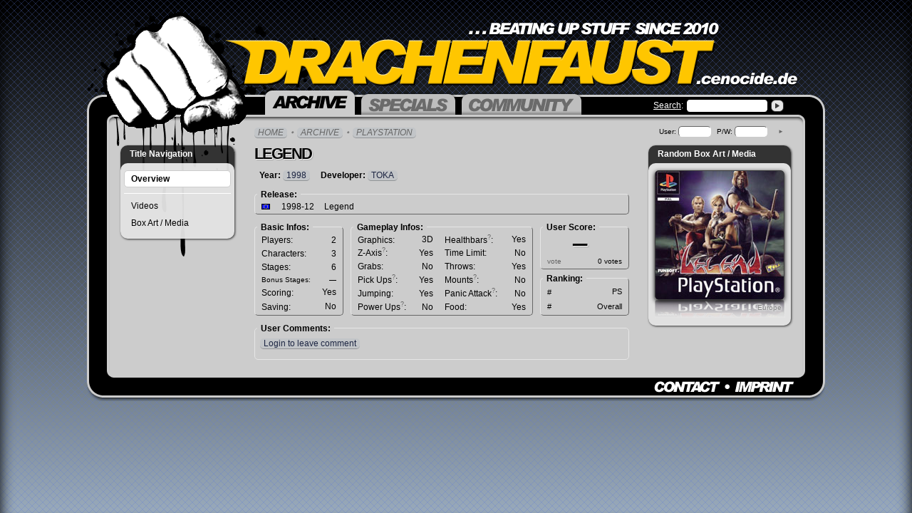

--- FILE ---
content_type: text/html; charset=UTF-8
request_url: http://drachenfaust.cenocide.de/?archive/ps/legend
body_size: 3275
content:
<!DOCTYPE html PUBLIC "-//W3C//DTD XHTML 1.0 Transitional//EN"
"http://www.w3.org/TR/xhtml1/DTD/xhtml1-transitional.dtd">
<html xmlns="http://www.w3.org/1999/xhtml" xml:lang="en" lang="en">
	<head>
		<meta charset="utf-8">
		<title>DRACHENFAUST | Legend (PS) | Overview</title>
		<meta http-equiv="content-language" content="en" />
		<meta name="description" content="" />
		<meta name="keywords" content="Beat 'em Up, Sidescrolling, Videogames, Arcade, Console, CoOp, Multiplayer" />
		<meta name="URL" content="drachenfaust.cenocide.de" />
		<meta name="author" content="ceno // www.cenocide.de" />
		<meta name="copyright" content="ceno // www.cenocide.de" />
		<meta name="publisher" content="ceno // www.cenocide.de" />
		<meta name="robots" content="index, follow" />		
		
		<meta name="og:url" content="http://drachenfaust.cenocide.de/?archive/ps/legend" />
		<meta name="og:image" content="http://drachenfaust.cenocide.de/media/images/design/die-drachenfaust.png" />
		
		<link rel="icon" href="favicon.ico" type="image/x-icon" />
		<link rel="shortcut icon" href="favicon.ico" type="image/x-icon" />
		
		<link rel="stylesheet" type="text/css" href="js/lib/fancybox/jquery.fancybox-1.3.1.css" media="screen" />
		<link rel="stylesheet" href="css/main.css" type="text/css" media="screen" />
		<link rel="stylesheet" href="css/print.css" type="text/css" media="print" />
		<!--[if lte IE 8]>
		<style type="text/css">@import url(css/ie.css);</style>
		<![endif]-->	
		
		<script language="javascript" src="js/lib/jquery-1.4.2.min.js" type="text/javascript"></script>		
		<script src="js/lib/jquery.textinputs.js" type="text/javascript"></script>
		<script language="javascript" src="js/lib/fancybox/jquery.fancybox-1.3.1.js" type="text/javascript"></script>
				<script src="js/main.js" type="text/javascript"></script>
	</head>
	<body>	
		<div id="wrapper">
			
			<div id="header">
				<div class="claim">
					<img src="media/images/design/drachenfaust-logo.png" alt="DRACHENFAUST Logo" />
				</div>
				<form class="search" action="?archive/search" method="post">					
					<label for="title"><a href="?archive/search">Search</a>:</label>
					<span><input type="text" name="title" /></span>
					<input type="hidden" name="quicksearch" value="true" />
					<input type="submit" class="btnsubmit" name="search_submit" value="search" />
				</form>
				<ul id="mainNav">
					<li class="archive active">
						<a href="?archive"><span><b>Archive</b></span></a>						
											</li>
					<li class="specials">
						<a href="?specials"><span><b>Specials</b></span></a>
													<div class="sub">
								<h3>Specials Navigation</h3>

<ul>
	<li><a href="?specials">Overview</a></li>
	<li class="break"><a href="?specials/articles">Articles</a></li>
	<li><a href="?specials/interviews">Interviews</a></li>
</ul>							</div>
											</li>
					<li class="community">
						<a href="?community"><span><b>Community</b></span></a>
													<div class="sub">
								
<h3>Community Navigation</h3>

<ul>
	<li><a href="?community">Overview</a></li>
	<li class="break">
		<a href="?community/forums"><b>Forums</b></a>
	</li>	
			<li class="break"><a href="?community/login">Login</a></li>
		<li><a href="?community/register">Create Account</a></li>
	</ul>							</div>
											</li>
				</ul>
			</div>

			<div id="corpus">
				<div class="holder clearfix">

					<div class="sidebar left">
	<!-- SUBNAVI LEFT -->
	
<h3>Title Navigation</h3>
<ul>
	<li class="active"><a href="?archive/ps/legend">Overview</a></li>
		
		
		
		
		
			
		<li class=" break"><a href="?archive/ps/legend/videos">Videos</a></li>
		
			
		<li class=""><a href="?archive/ps/legend/boxart">Box Art / Media</a></li>
		
		
	</ul>


</div>
<div class="sidebar right">						
	<!-- SIDEBAR RIGHT -->	
	<div class="box boxart">
	<h3>Random Box Art / Media</h3>
	<div class="contentholder">
			<a class="roundedImage" rel="boxartPreview" style="background:url('/media/images/content/covers/small/legend-europe-ps1-front.jpg');" href="/media/images/content/covers/legend-europe-ps1-front.jpg">		
			<img src="/media/images/content/covers/small/legend-europe-ps1-front.jpg" alt="Legend | Box Art / Media (Europe)" />
		</a>
		<span class="mirrorShine">
			<span class="roundedImage" style="background:url('/media/images/content/covers/small/legend-europe-ps1-front.jpg');">&nbsp;</span>
			<span class="fader">&nbsp;</span>
		</span>		
		<small class="area">Europe</small>
		</div>
</div>	
	
		
	<div class="loginInfo">
			<form action="?community/login" method="post">
			<label for="login-name">User:</label>
			<input type="text" name="login-name" class="rounded"/>
			<label for="login-password">P/W:</label>
			<input type="password" name="login-password" class="rounded"/>
			<button type="submit" name="login-submit" value="submit" class="quickLoginSubmit rounded" ><span>Login</span> &#x25BA;</button>
						<input type="hidden" name="login-from-page" value="archive/ps/legend" />
		</form>
	</div>	
	<div class="box achtung">
	<h3>Achtung!</h3>
	<div class="contentholder">
		<p>
			You need to <a href="?community/login">login</a> first!
		</p>
		<span class="close">OK</span>
	</div>
</div>
	<div class="box info pickups">
	<h3>Gameplay Infos: Pick Ups</h3>
	<div class="contentholder">
		<p>
			Can your character pick up and use items like pipes, bats, rocks, etc.?
		</p>
		<span class="close">OK</span>
	</div>
</div>
<div class="box info zAxis">
	<h3>Gameplay Infos: Z-Axis</h3>
	<div class="contentholder">
		<p>
			Can your character move &quot;up and down&quot; into the scenery or just straight from left to right?
		</p>
		<span class="close">OK</span>
	</div>
</div>
<div class="box info mounts">
	<h3>Gameplay Infos: Mounts</h3>
	<div class="contentholder">
		<p>
			Can your character mount horses, robots, dinosaurs, etc. to improve mobility / strength?
		</p>
		<span class="close">OK</span>
	</div>
</div>
<div class="box info panicAttack">
	<h3>Gameplay Infos: Panic Attack</h3>
	<div class="contentholder">
		<p>
			<small><u>Also known as Desperation Move:</u></small><br />
			Can your character perform a special attack that knocks back surrounding enemies (usually in exchange for some health)?
		</p>
		<span class="close">OK</span>
	</div>
</div>
<div class="box info powerups">
	<h3>Gameplay Infos: Power Ups</h3>
	<div class="contentholder">
		<p>
			Can you pick up items that give advantages like invulnerability or super strength for a short period of time?
		</p>
		<span class="close">OK</span>
	</div>
</div>
<div class="box info healthbars">
	<h3>Gameplay Infos: Healthbars</h3>
	<div class="contentholder">
		<p>
			Do regular enemies have their own healthbars (often with their character names next to it)?
		</p>
		<span class="close">OK</span>
	</div>
</div></div>

<div class="content">
		<ul class="breadcrumb">
		<li><a href="/">Home</a></li><li><a href="?archive">Archive</a></li><li class="last"><a href="?archive/ps">PlayStation</a></li>
	</ul>
	
		<h1 class="shadow" title="Legend"><span>Legend</span></h1>
	

	<dl style="margin:0 7px;">
		<dt>Year:</dt>
		<dd><a href="?archive/year/1998">1998</a></dd>
		<dt>Developer:</dt>
		<dd><a title="Show other games made by TOKA" href="?archive/company/toka">TOKA</a></dd>
			
	</dl>

	<table class="release rounded relief" summary="Release Infos about the game">
		<thead>
			<tr>
				<th colspan="3"><span>Release:</span></th>				
			</tr>
		</thead>
		<tbody>
									<tr>
				<td class="flag europe" title="Europe Release">Europe Release:</td>
				<td class="date">1998-12</td>
				<td>Legend</td>
			</tr>
								</tbody>
	</table>
	<table class="basic rounded relief" summary="Basic Infos about the game">
		<thead>
			<tr>
				<th colspan="2"><span>Basic Infos:</span></th>
			</tr>
		</thead>
		<tbody>
			<tr>
				<th>Players:</th>
				<td>2</td>
			</tr>
			<tr>
				<th>Characters:</th>
				<td>3</td>
			</tr>
			<tr>
				<th>Stages:</th>
				<td>6</td>
			</tr>
			<tr>
				<th><small>Bonus Stages:</small></th>
				<td><small>&mdash;</small></td>
			</tr>
			<tr>
				<th>Scoring:</th>
				<td>Yes</td>
			</tr>
			<tr>
				<th>Saving:</th>
				<td>No</td>
			</tr>
			
		</tbody>
	</table>
	
	<table class="gameplay rounded relief" summary="Gameplay Infos about the game">
		<thead>
			<tr>
				<th colspan="2"><span>Gameplay Infos:</span></th>
			</tr>
		</thead>
		<tbody>
			<tr>
				<th>Graphics:</th>
				<td>3D</td>
				<th>Healthbars<sup class="healthbars">?</sup>:</th>
				<td>Yes</td>													
			</tr>
			<tr>
				<th>Z-Axis<sup class="zAxis">?</sup>:</th>
				<td>Yes</td>
				<th>Time Limit:</th>
				<td>No</td>				
			</tr>
			<tr>
				<th>Grabs:</th>
				<td>No</td>
				<th>Throws:</th>
				<td>Yes</td>				
			</tr>
			<tr>
				<th>Pick Ups<sup class="pickups">?</sup>:</th>
				<td>Yes</td>						
				<th>Mounts<sup class="mounts">?</sup>:</th>
				<td>No</td>				
			</tr>
			<tr>
				<th>Jumping:</th>
				<td>Yes</td>
				<th>Panic Attack<sup class="panicAttack">?</sup>:</th>
				<td>No</td>
			</tr>
			<tr>							
				<th>Power Ups<sup class="powerups">?</sup>:</th>
				<td>No</td>
				<th>Food:</th>
				<td>Yes</td>													
			</tr>
		</tbody>
	</table>
													
	<div class="scoreRanking">
		<table class="rating rounded relief" summary="Current user score for the game">
			<thead>
				<tr>
					<th colspan="2"><span>User Score:</span></th>
				</tr>
			</thead>
			<tbody>
				<tr class="score">
					<td colspan="2">
						<strong class="shadow" title="----"><span>----</span></strong>
					</td>
				</tr>
				<tr>
					<th><span class="vote">vote</span></th>
					<td>0 votes</td>
				</tr>								
			</tbody>
		</table>					
	
		<table class="ranking rounded relief" summary="Current ranking of this game" style="margin-top:12px;">
			<thead>
				<tr>
					<th colspan="2"><span>Ranking:</span></th>
				</tr>
			</thead>
			<tbody>								
				<tr>
					<th>#</th><td>PS</td>
				</tr>
				<tr>
					<th>#</th><td>Overall</td>							
				</tr>
			</tbody>
		</table>
	</div>
	
		
		
	
	<div class="comment rounded">
		<h3><span>User Comments:</span></h3>
		<br />		
				
						
		<div id="add-comment" class="clearfix">
			<form action="" method="post">
				<label for="comment">Your Text:</label>
				<textarea name="comment" class="wide rounded"></textarea>
				<br />
				<input type="hidden" value="true" name="add-comment" />
				<button type="submit" class="formButton rounded relief" value="submit" name="comment-submit"><b>submit</b></button>			
				<button type="button" class="formButton rounded relief" value="cancel" id="comment-cancel"><b>cancel</b></button>
			</form>			
		</div>		
		<div id="comment-functions">
					<a href="?community/login" class="login">Login to leave comment</a>
								<br /><br />
		</div>
	</div>
	
		
	<!--[if lte IE 6]><br style="clear:both;" /><![endif]-->
</div>					
				</div>
			</div>
			
			<div id="footer">
				<ul>
					<li><a href="?contact" class="contact">Contact</a></li>
					<li><a href="?imprint" class="imprint">Imprint</a></li>
				</ul>
			</div>
			<a id="homelink" href="/">Home</a>
		</div>
	</body>
</html>

--- FILE ---
content_type: text/css
request_url: http://drachenfaust.cenocide.de/css/main.css
body_size: 58676
content:
@charset "UTF-8";
/* CSS Document */
html {
	height:100%;	
}
body {
	min-height:100%;
	font-family: Arial, Verdana, sans-serif;
	font-size:12px;	color:#000; margin:0; padding:0;
	/*background:#3A3A3A url('../media/images/design/bg-body.png') repeat-x top;*/
	background-image:
		url([data-uri]),
		-webkit-linear-gradient(rgb(0,0,0) 0%, rgb(153,170,187) 100%)
	;
	background-image:
		url([data-uri]),
		-moz-linear-gradient(rgb(0,0,0) 0%, rgb(153,170,187) 100%)
	;
	-ms-filter: "progid:DXImageTransform.Microsoft.gradient(startColorStr='#000000', EndColorStr='#99aabb')"; /* IE8 */
	
	background-repeat:repeat, no-repeat;	
	background-color:rgb(153,170,187);
	/*box-shadow:inset 0 0 20px #000;*/	
	box-shadow:
        inset 20px 0 20px -20px #000,
        inset -20px 0 20px -20px #000;
}

a { outline:0; color:#666; }
a:hover { color:#000; }
a:active { color:#888; }

a.profile-link,
.content a:link,
.content a:visited {
	color:#1c2542;
	padding:0 5px;
	border-radius:5px;
	text-decoration:none;
	border-bottom:1px solid #929497;
	background-color:rgba(153,170,187,.2);
	transition: transform .1s, background-color .1s, color .1s;
}
a.profile-link:hover,
.content a:hover {	
	background-color:rgba(255,198,0,.25);
	color:#000;
}

.content a.external {
	/*background-image:url('../media/images/design/icon-externallink.gif');*/
	background-image:url([data-uri]);
	background-repeat:no-repeat;
	background-position:100% 50%;
	padding-right:15px;
}

.content a:active { border-bottom:0; border-top:1px solid #929497; position:relative; top:1px; }
.content .imagebox a:active { top:0; }
/*
body {
	-moz-transform-style: preserve-3d;
	-moz-perspective:1036px;
}
*/

#wrapper {		
	padding-bottom:25px;
	position:relative;
	width:1036px;
	margin:0 auto;
	/*-moz-transform: rotateY(0deg) rotateX(-5deg) translateZ(0px);*/
}

#header {
	height:177px; 
	background:url('../media/images/design/bg-frame.png') no-repeat 0 133px;
}

#header .claim {
	height:101px;
	padding:32px 0 0 194px;
	background:url('../media/images/design/bg-header-splatter.png') no-repeat bottom left;
}

#header ul {
	list-style:none;
	margin:-9px 0 0 247px;
	padding:0;
	height:37px;
	/*overflow:hidden;*/
	/*float:left;*/
	display:inline-block;
}
#header ul li {
	display:inline-block;
	vertical-align:top;
	/*float:left;*/
	position:relative;
	z-index:1;
}

#header ul li a {
	display:block;	
	height:33px;
	float:left;
	cursor:pointer;
	background:url('../media/images/design/bg-header-tabs.png') no-repeat 0 0;
	padding:0 0 0 13px;
	margin-top:4px;
	transition: margin .1s;
}
#header ul li a span {
	display:block;
	height:23px;
	background:url('../media/images/design/bg-header-tabs.png') no-repeat 100% -33px;	
	padding:10px 13px 0 0;
	float:left;
}
#header ul li.active a, #header #mainNav > li:hover a {	
	height:37px;
	background-position: 0 -66px;
	margin:0;
}
#header ul li.active a span, #header #mainNav > li:hover a span {	
	height:27px;
	background-position: 100% -103px;	
}
#header ul li a span b {
	background:url('../media/images/design/bg-header-tabs.png') no-repeat 0 -140px;
	display:block; height:19px;	text-indent:-666px; overflow:hidden;
}

#header ul li.active a { cursor:default; }

#header ul li.archive { width:132px; }
#header ul li.archive a span b { width:106px; background-position:0 -140px; }
#header ul li.archive.active a span b, #header #mainNav > li.archive:hover a span b { background-position:0 -159px; }

#header ul li.specials { width:138px; }
#header ul li.specials a span b { width:112px; background-position:-116px -140px; }
#header ul li.specials.active a span b, #header #mainNav > li.specials:hover a span b { background-position:-116px -159px; }

#header ul li.community { width:174px; }
#header ul li.community a span b { width:148px; background-position:-238px -140px; }
#header ul li.community.active a span b, #header #mainNav > li.community:hover a span b { background-position:-238px -159px; }

 /* Sub-Menu */
#header ul li div.sub {
	height:0;
	width:0;
	overflow:hidden;
	opacity:0;	
	margin:0;	
	float:none;	
	padding-top:37px;
	transition: opacity .1s;
}
#header #mainNav > li:hover div.sub {
	height:auto;
	width:100%;
	overflow:visible;
	opacity: 1;
}
#header ul li div ul {
	box-shadow:	3px 3px 3px -3px #000;
	border-radius:0 0 10px 10px;
	height:auto;
	display:block;
	background:#ccc;
	background-image: -moz-linear-gradient(#CCC 0%, #e6e6e6 100%);
	background-image: linear-gradient(#CCC 0%, #e6e6e6 100%);
	float:none;
	margin:0 3px;	
	padding:0 5px 7px 5px;
}
#header ul li div.sub h3 { display:none; }
#header ul li div ul li {
	display:block;
	float:none;	
}
#header ul li div ul li a {
	color:#000;
	float:none;
	padding:0;
	background:none;
	text-decoration:none;
	height:auto !important;
	cursor:pointer !important;
	border-radius: 5px;
    margin: 0;
    padding: 5px 10px;
    font-size:12px;
}
#header ul li div ul li a span { padding:0; background:none; height:auto !important; }
#header ul li div ul li a span.noFloat { display:none; }
#header ul li div ul li a:hover { background:#FFF; border:1px solid #aaa; padding: 4px 9px; }
#header ul li div ul li.break { border-top:1px solid #FFF; margin-top:5px; padding-top:5px; }

#header ul li div ul li a span.info { font-size:11px; font-weight:bold; display:block; float:right; }
#header ul li div ul li a span.info.inbox { color:#5ba45d; }

#header .search {	
	color:#FFF;
	float:right;
	height:17px;	
	line-height:17px;
	margin:7px 58px 0 0;
	display:inline;
}
#header .search label { float:left; margin-right:5px; }
#header .search label a { color:#FFF; }
#header .search span {
	width:113px;
	height:17px;	
	display:block;
	float:left;
	margin-right:5px;
	display:inline;
	background:url('../media/images/design/bg-search-input.gif') no-repeat 0 0;
}
#header .search input {
	padding:1px 5px 0 5px;
	border:0;
	margin:0;
	font-size:11px;
	width:103px;
	height:17px;	
	background:none;
}
#header .search input.btnsubmit {
	float:left;
	width:18px; cursor:pointer;
	background:url('../media/images/design/bg-elements.png') no-repeat -18px 0;
	text-indent:-666px; line-height:666px; overflow:hidden;
}
#header .search input.btnsubmit:hover {
	background-position:-18px -17px;
}

#corpus {
	background:#CCC url('../media/images/design/bg-corpus.gif') repeat-y;
	/*
	background:#ccc;
	box-shadow:
		inset   3px 0 0 #CCC,
		inset  -3px 0 0 #CCC,
		inset  28px 0 0 #000,		
		inset -28px 0 0 #000;
	*/	
	padding-bottom:15px;
}
#corpus .holder {
	background:url('../media/images/design/bg-corpus-content.png') no-repeat 41px 0;
	position:relative;
}

/* --------------- SIDEBARS ---------------*/
#corpus .sidebar { position:relative; display:inline; cursor:default; }
#corpus .sidebar.left {	float:left;	width:160px; margin-left:47px; margin-top:27px;}
#corpus .sidebar.right { float:right; width:200px; margin-right:48px; margin-top:0px; }

#corpus .sidebar.left,
#corpus .sidebar.right .box {
	border-radius: 10px;
	box-shadow: 1px 1px 3px rgba(0, 0, 0, .75);
	background: rgba(0, 0, 0, .75);
}

#corpus .sidebar.left h3,
#corpus .sidebar.right .box h3 {
	height:25px; line-height:25px;
	margin:0; padding:0 13px;
	color:#FFF;	font-size:12px;
	text-align: left;
}

#corpus .sidebar .loginInfo { position:absolute; top:0; right:5px;}
#corpus .sidebar .loginInfo a { font-size:11px; margin-left:5px; }
#corpus .sidebar .loginInfo form { font-size:10px; }
#corpus .sidebar .loginInfo form input { width:40px; font-size:10px; border-color: #666666 #FFFFFF #FFFFFF #666666; margin-right:5px;}
#corpus .sidebar .loginInfo form .quickLoginSubmit { position:relative; top:-1px; height:17px; font-size:8px; cursor:pointer; border-color:#CCC; background:none; width:20px; color: #666666; }
#corpus .sidebar .loginInfo form .quickLoginSubmit:hover { color:#000; /*background:#e6e6e6;*/ border-color: #FFFFFF #666666 #666666 #FFFFFF; }
#corpus .sidebar .loginInfo form .quickLoginSubmit span { display:none; }
#corpus .sidebar .loginInfo.highlight { background:#D5CCCC; padding:4px; top:-4px; right:1px; border-radius:5px; box-shadow:0 0 5px #CC0000; }

/* --- sidebar left --- */
#corpus .sidebar.left h3 {
	line-height:25px;
	margin:0; padding:0 13px;
	color:#FFF;	font-size:12px;	
}
#corpus .sidebar.left ul,
#corpus .sidebar.right .box .contentholder {
	position: relative;
	margin: 0;
	padding: 10px 5px;
	background: rgba(255,255,255,.85);
	border-radius: inherit;	
}
#corpus .sidebar.left ul li { margin:0; display:block; }
#corpus .sidebar.left ul li a {	cursor:pointer; color:#000; text-decoration:none; display:block; padding:5px 10px; margin:0; -moz-border-radius: 5px; -webkit-border-radius: 5px; border-radius:5px; }
#corpus .sidebar.left ul li.active a, #corpus .sidebar.left ul li a:hover { background:#FFF; border:1px solid #CCC; padding:4px 9px; }
#corpus .sidebar.left ul li.active a { font-weight:bold; cursor:default; }
#corpus .sidebar.left ul li a span { float:left; }
#corpus .sidebar.left ul li a span.info { font-size:11px; font-weight:bold; display:block;float:right; }
#corpus .sidebar.left ul li a span.info.inbox { color:#5ba45d; }
#corpus .sidebar.left ul li a span.info.outbox { color:#888; }
#corpus .sidebar.left ul li.sub { list-style:none; }
#corpus .sidebar.left ul li.sub a { font-size:11px; margin-left: 10px; width:122px; }
#corpus .sidebar.left ul li.break { margin-top:8px; padding-top:5px; border-top:1px solid #FFF;}

/* --- sidebar right --- */
#corpus .sidebar.right .box { margin:16px 0; }
#corpus .sidebar.right .box:first-child { margin-top:27px; }
#corpus .sidebar.right .box .contentholder { padding: 10px 8px 10px 9px; }
#corpus .sidebar.right .box .contentholder:after { display:table; content:''; clear:both; }
#corpus .sidebar.right .box img { margin:0; border:0; }
#corpus .sidebar.right .box p { margin:0; }

#corpus .sidebar.right .box.boxart strong { margin:4px 0 0 0; float:left; width:140px; height:15px; overflow:hidden; }
#corpus .sidebar.right .box.boxart strong b { display:block; width:800px; }
#corpus .sidebar.right .box.boxart a { text-decoration:none; display:block; cursor:pointer; }

#corpus .sidebar.right .box .roundedImage {
	width: 180px;
	display:block;
	border-radius: 5px;
	position:relative; z-index:100;
	box-shadow: 0 2px 6px #000;
	-moz-border-radius: 5px;
	-moz-box-shadow: 0 2px 6px #000;	
	-webkit-border-radius: 5px;
	-webkit-box-shadow: 0 2px 6px #000;
	border:1px solid #3a3a3a;
	overflow:hidden;
}
#corpus .sidebar.right .box .roundedImage:hover,
#corpus .sidebar.right .box a:hover .roundedImage { box-shadow: 0 0 6px #FFC600; -webkit-box-shadow: 0 0 6px #FFC600; }

#corpus .sidebar.right .box .roundedImage img { display:block; opacity:0; }

#corpus .sidebar.right .box .mirrorShine { display:block; height:25px; overflow:hidden; }
#corpus .sidebar.right .box .mirrorShine .roundedImage { position:static; z-index:0; box-shadow:none; height:100px; /*border-color:transparent;*/ background-position:0 100px !important; -moz-transform: scaleY(-0.5) translate(0,50%); -webkit-transform: scaleY(-0.5) translate(0,50%); }
#corpus .sidebar.right .box .mirrorShine .roundedImage:hover { border-color:#3a3a3a !important;}
#corpus .sidebar.right .box .mirrorShine .fader { display:block; height:25px; position:relative; top:-102px;
background: -moz-linear-gradient(top, rgba(230, 230, 230, .5) 0, rgba(230, 230, 230, 1) 100%);
background: -webkit-gradient(linear, 0% 0%, 0% 100%, from(rgba(230, 230, 230, .5)), to(rgba(230, 230, 230, 1)));
}

#corpus .sidebar.right .box.boxart em { float:right; margin:4px 0 0 0; font-style:normal;}
#corpus .sidebar.right .box.boxart small { display:block; color:#888; clear:both; text-align:right; }
#corpus .sidebar.right .box.boxart small.area { position:relative; top: -20px; margin: 0 5px -10px 0;
	text-shadow: -1px -1px 3px #e6e6e6, 1px -1px 3px #e6e6e6, -1px 1px 3px #e6e6e6, 1px 1px 3px #e6e6e6; }
#corpus .sidebar.right .box.screenshots .roundedImage { box-shadow: none; -moz-box-shadow:none; -webkit-box-shadow:none; }
#corpus .sidebar.right .box.screenshots a.roundedImage:hover { border-color:#FFC600; }

#corpus .sidebar.right .box span.close, #corpus .sidebar.right .box.achtung span.submit { cursor:pointer; padding:0 5px; border:1px solid #fff; font-size:11px; font-weight:bold; display:inline-block; -moz-border-radius: 5px; -webkit-border-radius: 5px; border-radius: 5px; float:right; }
#corpus .sidebar.right .box span.close:hover, #corpus .sidebar.right .box.achtung span.submit:hover { background-color:#ccc; }

#corpus .sidebar.right .box.achtung { display:none; z-index:1; position:absolute; width:195px; top:195px; left:-210px; }
#corpus .sidebar.right .box.achtung p { position:absolute;}
#corpus .sidebar.right .box.achtung.voting span.close { float:left; }
#corpus .sidebar.right .box.achtung.voting input { width:8px; }
#corpus .sidebar.right .box.achtung.voting label { cursor:pointer; font-size:11px; display:block; float:left; text-align:center; width:16px; height:30px; margin-bottom:5px; line-height:13px; }
#corpus .sidebar.right .box.achtung.voting label.active, #corpus .sidebar.right .box.achtung.voting label.current { font-weight:bold; font-size:12px;}
#corpus .sidebar.right .box.achtung.voting label span { color:#3a3a3a; display:none; }
#corpus .sidebar.right .box.achtung.voting label.active span,
#corpus .sidebar.right .box.achtung.voting label.current span { display:block; background:url('../media/images/design/icons.png') no-repeat 0 -208px; width:16px; height:16px; overflow:hidden; text-indent:-666px;}
#corpus .sidebar.right .box.achtung.voting form { background:url('../media/images/design/rating-scale.png') no-repeat 50% 19px; }
#corpus .sidebar.right .box.achtung.voting form:after { content:''; display:table; clear:both; }

#corpus .sidebar.right .box.info { display:none; z-index:1000; position:absolute; width:200px; top:150px; left:-388px; text-align: right; }
#corpus .sidebar.right .box.info p { line-height:18px; text-align: left; }
#corpus .sidebar.right .box.info.panicAttack { top:140px; }
#corpus .sidebar.right .box.info .close { float: none; }

#corpus .sidebar.right .box.screenshots .navElements { position:relative; top:-30px; margin-bottom:-26px; padding:0 5px; width:172px; }
#corpus .sidebar.right .box.screenshots span.prev, #corpus .sidebar.right .box.screenshots span.next { cursor:pointer; margin-top:10px; display:block; width:18px; height:17px; text-indent:-666px; overflow:hidden; background:url('../media/images/design/bg-elements.png') no-repeat 0 0; }
#corpus .sidebar.right .box.screenshots span.prev { float:left; }
#corpus .sidebar.right .box.screenshots span.next { float:right; background-position:-18px 0; }
#corpus .sidebar.right .box.screenshots span.prev:hover { background-position:0 -17px; }
#corpus .sidebar.right .box.screenshots span.next:hover { background-position:-18px -17px; }
#corpus .sidebar.right .box.screenshots strong { display:block; margin:10px 20px 0; text-align:center; font-size:11px; line-height:17px; /*text-shadow: -1px -1px 3px #e6e6e6, 1px -1px 3px #e6e6e6, -1px 1px 3px #e6e6e6, 1px 1px 3px #e6e6e6;*/ }
#corpus .sidebar.right .box.screenshots div { width:182px; /*height:132px;*/ overflow:hidden; }
#corpus .sidebar.right .box.screenshots ul { list-style:none; margin:0; padding:0; width:2000px; /*height:132px;*/ }
#corpus .sidebar.right .box.screenshots ul li { display:inline; float:left; margin:0 5px 0 0;}

/* ------ CONTENT ------- */

.noWidth { width:auto !important; }
.noPadding { padding:0 !important; }
.noBorder { border:none !important; }
.noMargin { margin:0 !important; }
.noFloat { float:none !important; }
.noClear { clear:none !important; }
.noUppercase { text-transform:none !important; letter-spacing: -1px !important; }
.noWrap { white-space:nowrap; }
.flipped {
	   -moz-transform: scaleX(-1);
	-webkit-transform: scaleX(-1);
	        transform: scaleX(-1);
}
#corpus .content { margin:0 275px 0 235px; }
#corpus .content ul { margin:0; padding:0; list-style:none; line-height:18px;}
#corpus .content ol li { margin:10px 0; }

#corpus .content p { /*clear:left;*/ margin:0; padding:8px 0; line-height:18px;}
 
#corpus .content sup { vertical-align:baseline; top:-5px; position:relative; font-size:9px; }
#corpus .content sup a { text-decoration:none; }

#corpus .content table.gameplay sup { color:#666; cursor:pointer; }
#corpus .content table.gameplay sup:hover { color:#000; }

#corpus .content ul.breadcrumb { cursor:default; }
#corpus .content ul.breadcrumb li { padding:0 10px 0 0; margin:0 4px 0 0; display:inline; text-transform:uppercase; font-style:italic; color:#666; background: url('../media/images/design/bg-breadcrumb-dot.gif') no-repeat 100% 5px;}
#corpus .content ul.breadcrumb li.last { background:none; }
#corpus .content ul.breadcrumb li a { color:#666; text-decoration:none; display:inline}
#corpus .content ul.breadcrumb li a:hover { color:#000; }

#corpus .content div.filter { }
#corpus .content div.filter.year { text-align:center; font-size:22px; font-family: 'Arial Black',Gadget,sans-serif; float:right; margin:6px 0; }
#corpus .content div.filter .letter {
	background-color: rgba(153, 170, 187, 0.2);
    border-bottom: 1px solid #929497;
    border-radius: 5px 5px 5px 5px;
    color: #1C2542;    
    text-decoration: none;
    cursor:pointer;
    display:inline-block;
    width:16px;
    text-align:center;
    margin:0 1px;
}
#corpus .content div.filter .letter.all { padding:0 4px; }
#corpus .content div.filter .letter:hover,
#corpus .content div.filter .letter.active { background-color:rgba(255, 198, 0, .25); }
#corpus .content div.filter .letter.active { font-weight:bold; border:0; border-top: 1px solid #929497; cursor:default; }
#corpus .content div.filter.year .letter.active { padding:0 5px; }
#corpus .content div.filter.year a { font-size:18px; font-family: Arial, sans-serif; position:relative; top:-3px; }
#corpus .content div.filter .letter.inactive { color:#888; cursor:default; font-size:10px; background:none; border:none; }
#corpus .content div.filter .letter.inactive:hover { background:none; }

/*
@-moz-keyframes rotator {
	from	{ -moz-transform: rotateY(0deg); }
	to		{ -moz-transform: rotateY(-360deg); }
}

.rotator {
	-moz-animation-name: rotator;
	-moz-animation-timing-function: linear;
	-moz-animation-iteration-count: infinite;
	-moz-animation-duration: 5s;
}
*/

#corpus .content img.download-icon {
	vertical-align:middle; margin-left:.5em; cursor:help;
	box-shadow:2px 2px 0 #AAA;
}

#corpus .content table { float:left; margin:17px 0 0 0;  }
#corpus .content table td { padding:0 7px 1px 0; text-align:right; }
#corpus .content table.release, #corpus .content table.archive, #corpus .content table.messages { width:100%; }
#corpus .content table.release td, #corpus .content table.archive td { text-align:left; }
#corpus .content table.release td small { white-space:nowrap; color:#666; cursor:default; }
#corpus .content table.archive, #corpus .content table.release.overview { border-spacing:0; }
#corpus .content table.archive tbody { }
#corpus .content table.archive tbody th { padding:10px 7px; font-weight:bold; }
#corpus .content table.archive tbody th b { font-size:14px; border-bottom:1px solid #aaa; display:block;}
#corpus .content table.archive tbody .title { width:60%; }
#corpus .content table.archive tbody .title small { display:block; color:#333; cursor:default; padding:0 5px; }
#corpus .content table.archive tbody .title a span.screenshots,
#corpus .content table.archive tbody .title a span.videos { float:right; margin-left:2px; opacity:.5; width:13px; text-indent:-666px; overflow:hidden; background:url('../media/images/design/icons.png') no-repeat; background-position:-1px -161px; }
#corpus .content table.archive tbody .title a span.videos { background-position:-1px -177px; }
#corpus .content table.archive tbody .title a:hover span.screenshots,
#corpus .content table.archive tbody .title a:hover span.videos { opacity:1; }
#corpus .content table.archive tbody td { vertical-align:top; }
#corpus .content table.archive tfoot tr { padding-top:5px; }
#corpus .content table.archive thead th { text-align:left; }
#corpus .content table.archive thead th.title { padding:0 7px;}
#corpus .content table.archive thead th.creator { width:160px;}
#corpus .content table.archive .year { text-align:center; }
#corpus .content table.archive .count { text-align:right; padding-right:7px; vertical-align:middle; }
#corpus .content table.archive thead th small.hider { color:#666; cursor:pointer; margin-left:10px; }
#corpus .content table.archive thead th small.hider:hover { color:#000; }
#corpus .content table.archive tfoot td { font-size:10px; text-align:right; padding-top:5px; border-top:1px solid #e6e6e6; }
#corpus .content table.archive.forum { float:none; border-spacing:0; margin-top:10px; }
#corpus .content table.archive.forum thead th.title { padding:10px 0 0 7px; vertical-align:bottom; width:50%; }
#corpus .content table.archive.forum thead th.title a { text-decoration:none; }
#corpus .content table.archive.forum thead th b { font-size:14px; border-bottom:1px solid #aaa; display:block;}
#corpus .content table.archive.forum thead th.count { text-align:left; padding:10px 0 0 0; vertical-align:bottom; }
#corpus .content table.archive.forum thead th.count b { font-size:11px; }
#corpus .content table.archive.forum thead th.last-post { padding:10px 7px 0 0; vertical-align:bottom; }
#corpus .content table.archive.forum thead th.last-post b { font-size:11px; }
#corpus .content table.archive.forum tbody td.title { width:50%; }
#corpus .content table.archive.forum tbody td.last-post { padding:4px 0; }
#corpus .content table.archive.forum tbody td.last-post a { background-image:url('../media/images/design/icons.png'); background-repeat: no-repeat; background-position: 0 -96px; padding-left:22px; margin-left:-22px; }
#corpus .content table.archive.forum tbody td.last-post small {font-family:Tahoma; }
#corpus .content table.archive.forum tbody td.last-post small a { background-image:none; padding:0 5px; margin:0; }
#corpus .content table.archive.forum tbody td.count { font-size:10px; text-align:right; width:15%; padding-top:4px; vertical-align:top; }
#corpus .content table.archive.forum tbody td.count dl { line-height:12px; margin-top:2px; }
#corpus .content table.archive.forum tbody td.count dt { float:right; width:30%; text-align:center; }
#corpus .content table.archive.forum tbody td.count dd { float:left; width:65%; margin:0 !important; }
#corpus .content table.archive.forum tbody td.icon { padding: 4px 0 4px 7px; width:32px; }
#corpus .content table.archive.forum.viewforum tbody td.title { padding-right:40px; width:55%; }
#corpus .content table.archive.forum.viewforum.highlight tbody td.title a { font-weight:bold; }
#corpus .content table.archive.forum.viewforum tbody td.title div.subline { display:block; font-family:Tahoma; font-size:9px; padding:0 5px; }
#corpus .content table.archive.forum.viewforum tbody td.title div.subline a { display:inline; }
#corpus .content table.archive.forum.viewforum tbody td.title div.subline ul { float:right; line-height:18px; }
#corpus .content table.archive.forum.viewforum tbody td.title div.subline ul li { display:inline; }
#corpus .content table.archive.forum.viewforum tbody td.title div.subline ul li a { padding:0 4px; background:none; border:1px solid #e6e6e6; text-decoration:none; }
#corpus .content table.archive.forum.viewforum tbody td.count { text-align:left; vertical-align:top; }
#corpus .content table.archive.forum.viewforum tbody td.count dl { width:40%; }
#corpus .content table.archive.forum.viewforum tbody td.last-post a { background-position:0 -112px; padding-left:56px; margin-left:-56px; }
#corpus .content table.archive.compilation { float:none; border-spacing:0; }
#corpus .content table.archive.compilation tbody tr {  }
#corpus .content table.archive.compilation thead th { padding-bottom:10px; padding-top:2px; }
#corpus .content table.archive.compilation tbody td { padding-bottom:3px; padding-top:3px; }
#corpus .content table.archive.compilation tbody .title { width:30%; line-height:16px;}
#corpus .content table.archive.compilation tbody .includes { width:60%; }
#corpus .content table.archive.compilation tbody .includes ul { line-height:16px; }
#corpus .content table.archive.compilation tbody .includes ul li { display:block; background:url("../media/images/design/bg-breadcrumb-dot.gif") no-repeat 0 6px; padding:0 0 0 8px; margin-right:3px; }
#corpus .content table.archive.compilation .areas { width:10%; text-align:right; padding-right:7px;}
#corpus .content table tbody th { padding:0 0 0 7px; text-align:left; font-weight:normal; }
#corpus .content table.compilation tbody tr:nth-child(odd) { background-color:#d5d5d5 !important; }
/*#corpus .content table tbody tr*/.alternate { background-color:#d5d5d5 !important; }
/*#corpus .content table.compilation tbody tr:nth-child(even)    { background-color:#fff; }*/
#corpus .content table td.flag { padding:0 0 1px 7px; width:12px; height:10px; text-indent:-666px; font-size:0; overflow:hidden; background:url('../media/images/design/bg-flags.png') no-repeat 7px 0; }
#corpus .content table td.flag.japan 	{ background-position:7px 3px; }
#corpus .content table td.flag.usa 		{ background-position:7px -45px; }
#corpus .content table td.flag.europe	{ background-position:7px -93px; }
#corpus .content table td.flag.australia{ background-position:7px -141px; }
#corpus .content table td.flag.asia		{ background-position:7px -189px; }
#corpus .content table td.flag.germany	{ background-position:7px -237px; }
#corpus .content table td.flag.uk		{ background-position:7px -285px; }
#corpus .content table td.flag.brazil	{ background-position:7px -333px; }
#corpus .content table td.flag.korea	{ background-position:7px -381px; }
#corpus .content table td.flag.france	{ background-position:7px -429px; }
#corpus .content table td.flag.canada	{ background-position:7px -477px; }
#corpus .content table td.flag.italy	{ background-position:7px -525px; }
#corpus .content table td.flag.spain	{ background-position:7px -573px; }
#corpus .content table td.flag.world	{ background-position:7px -621px; }

#corpus .content table td.count { width:10%; }
#corpus .content table td.system { width:10%; padding: 4px 7px; }
#corpus .content table td.title { width:40%; padding:4px 7px;}
#corpus .content table td.creator { padding:4px 0;}
#corpus .content table td.date  { width:14%; padding:0 3px 1px 4px; vertical-align:top; text-align:center; }
#corpus .content table.release.overview td.date { padding:4px; }
#corpus .content table.archive td.year { padding:4px 0; }
#corpus .content table thead th span { cursor:default; background:#CcC; position:relative; top:-10px; display:block; float:left; margin-bottom:-10px; padding:0 5px; }
#corpus .content table.basic { width:125px; margin-right:10px; height:125px; }
/*#corpus .content table td.title a { display:block; width:100%; }*/
#corpus .content table.gameplay { width:256px; margin-right:10px; height:125px; }

#corpus .content table.archive tbody .title a,
#corpus .content table.release tbody .title a { display:block; }
#corpus .content table.archive tbody a { display:inline-block; padding:1px 5px; }

#corpus .content table.messages { margin:0; }
#corpus .content table.messages thead { }
#corpus .content table.messages th { padding:4px; }
#corpus .content table.messages th.subject { text-align:left; }
#corpus .content table.messages th.username { text-align:left; width:20%; }
#corpus .content table.messages th.date { width:22%; text-align:right; }
#corpus .content table.messages td { text-align:left; vertical-align:top; padding:4px; }
#corpus .content table.messages td.subject { /*padding:0;*/ }
#corpus .content table.messages td.subject.unread { font-weight:bold; }
#corpus .content table.messages td.subject a { display:block; }
/*
#corpus .content table.messages td.subject a { text-decoration: none; display:block; padding:4px; border:1px solid #CCC; }
#corpus .content table.messages td.subject a:hover { background:#e6e6e6; border:1px solid #e6e6e6; -moz-border-radius: 5px; -webkit-border-radius: 5px; border-radius:5px; }
#corpus .content table.messages td.subject.unread a { text-decoration: underline; color:#000; }
*/
#corpus .content table.messages td.username { }
#corpus .content table.messages td.date { font-size:11px; text-align:right; padding-top:6px;}
#corpus .content table.messages tfoot { font-size:10px; }
#corpus .content table.messages tfoot td { text-align:right; color:#666; border-top:1px solid #e6e6e6; }

#corpus .content .scoreRanking { float:left; width:125px;}
#corpus .content table.rating { width:125px; height:60px; }
#corpus .content table.rating .score td { text-align:left; padding:0;}
#corpus .content table.rating .score td strong { text-align:left; font-family:Arial Black,Gadget,sans-serif; font-size:22px; font-weight:900; letter-spacing:-2px; line-height:22px; margin-left:35%; padding:0;}
#corpus .content table.rating tbody { font-size:10px; }
#corpus .content table.rating tbody td { padding:0 7px 0; }
#corpus .content table.rating span.vote { color:#666; cursor:pointer; }
#corpus .content table.rating span.vote:hover { color:#000; }
#corpus .content table.ranking { width:125px; height:53px; }
#corpus .content table.ranking tbody { font-size:11px; line-height:12px; }

#corpus .content h1 { font-family:'Arial Black', Gadget, sans-serif; margin:10px 0; padding:0; font-size:22px; line-height:22px; text-transform:uppercase; letter-spacing:-2px; font-weight:900; }
#corpus .content h2 { font-size:16px; margin:0 7px 15px 7px; }
#corpus .content h2 span.boxToggle { cursor:pointer; color:#666; }
#corpus .content h2 span.boxToggle:hover,
#corpus .content h2 span.boxToggle.active,
#corpus .content h2 span.boxToggle:hover span.arrow { color:#000; }
#corpus .content h2 span.boxToggle span.arrow {color:#666; }
#corpus .content h3 { font-size:12px; }
#corpus .content h4 { font-size:11px; }
#corpus .content h5 { font-size:11px; }

#corpus .content div.comment { padding:0 10px 0 7px; width:507px; float:left; margin:17px 0 0 0; }
#corpus .content div.comment h3 { float:left; margin:0; cursor:default; }
#corpus .content div.comment h3 span { background:#CcC; position:relative; top:-7px; left:-4px; display:block; float:left; margin-bottom:-10px; padding:0 5px; }
#corpus .content div.comment h3 span small { font-weight:normal; }
#corpus .content div.comment h3 span.arrow { font-weight:normal; padding-right:0; color:#666; }
#corpus .content div.comment h3:hover span.arrow { color:#000; }
						   .areas li.flag { display:block; float:right; width:15px; height:13px; text-indent:-666px; overflow:hidden; font-size:0; background:url('../media/images/design/bg-flags.png') no-repeat 0 0;}
#corpus .content div.comment h3 span.flag { background:#CcC url('../media/images/design/bg-flags.png') no-repeat 3px 3px; padding-left:18px; }
#corpus .content div.comment h3 span.flag.japan,		.areas li.flag.japan		{ background-position:3px    3px; }
#corpus .content div.comment h3 span.flag.usa,			.areas li.flag.usa 			{ background-position:3px  -45px; }
#corpus .content div.comment h3 span.flag.europe,		.areas li.flag.europe		{ background-position:3px  -93px; }
#corpus .content div.comment h3 span.flag.australia,	.areas li.flag.australia	{ background-position:3px -141px; }
#corpus .content div.comment h3 span.flag.asia,			.areas li.flag.asia			{ background-position:3px -189px; }
#corpus .content div.comment h3 span.flag.germany,		.areas li.flag.germany		{ background-position:3px -237px; }
#corpus .content div.comment h3 span.flag.uk,			.areas li.flag.uk			{ background-position:3px -285px; }
#corpus .content div.comment h3 span.flag.brazil,		.areas li.flag.brazil		{ background-position:3px -333px; }
#corpus .content div.comment h3 span.flag.korea,		.areas li.flag.korea		{ background-position:3px -381px; }
#corpus .content div.comment h3 span.flag.france,		.areas li.flag.france		{ background-position:3px -429px; }
#corpus .content div.comment h3 span.flag.canada,		.areas li.flag.canada		{ background-position:3px -477px; }
#corpus .content div.comment h3 span.flag.italy,		.areas li.flag.italy		{ background-position:3px -525px; }
#corpus .content div.comment h3 span.flag.spain,		.areas li.flag.spain		{ background-position:3px -573px; }
#corpus .content div.comment h3 span.flag.world,		.areas li.flag.world		{ background-position:3px -621px; }

#corpus .content div.comment h3 span em { font-weight:normal; font-style:normal; }
#corpus .content div.comment p, #corpus .content div.comment ul { clear:both; margin:0; padding:8px 0; }
#corpus .content div.comment.relatedgames ul { padding-top:0; }
#corpus .content ul li { display:inline; margin-right:10px; }
#corpus .content ul.standard li { display:block; background:url("../media/images/design/bg-breadcrumb-dot.gif") no-repeat 0 7px; padding:0 0 0 10px; margin:0 0 5px 0; line-height:16px;}
#corpus .content ul li span { white-space:nowrap; }
#corpus .content ol.standard { padding:0 0 0 20px; margin-bottom:0; }
#corpus .content ol.standard li { padding:0 0 0 0px; margin:0 0 5px 0; line-height:16px;}

#corpus .content div.comment img { vertical-align:middle; }

#corpus .content div.comment.contribution .contents { display:none; }
#corpus .content div.comment.contribution h3 { cursor:pointer; }

#corpus .content div.comment.userdata { width:50%; }

#corpus .content div.comment #comment-functions a { float:right; }
#corpus .content div.comment #comment-functions a.login { float:left; }
#corpus .content div.comment span#leave-comment { color:#666; cursor:pointer; text-decoration:underline; }
#corpus .content div.comment span#leave-comment:hover { color:#000; }
#corpus .content div.comment div#add-comment { display:none; }
#corpus .content div.comment div#add-comment form { margin:0; }

/* --- FORUM --- */
#corpus .content .forum-functions { margin-top:10px; height:16px; line-height:18px; }
#corpus .content .forum-functions a.new-thread {
	font-weight:bold;
	background: #DDDDDD;
	border: 1px solid #999;
	border-bottom: 0;
	border-radius: 5px 5px 0 0;
	float: right;
	margin: 3px 10px 0 0;
	padding: 4px 6px 5px 6px;
	text-decoration: none;
}
#corpus .content .forum-functions a.new-thread:hover { margin-top:0; background:#EAEAEA; border-color:#666; color:#000; }
#corpus .content .forum-functions.bottom a.new-thread { margin-top: -13px; border: 1px solid #999; border-top:0; border-radius:0 0 5px 5px; padding: 5px 6px 4px 6px;}
#corpus .content .forum-functions.bottom a.new-thread:hover { margin-top: -10px; }
#corpus .content .forum-functions.standalone { height:26px; }
#corpus .content .forum-functions.standalone a.new-thread,
#corpus .content .forum-functions.standalone a.new-thread:hover { margin:0 10px 0 0; border: 1px solid #999; border-radius: 5px; }
#corpus .content .forum-functions ul { cursor:default; float:left; margin-right:1em; }
#corpus .content .forum-functions ul li { display:inline; margin:0; }
#corpus .content .forum-functions ul li.active a { font-weight:bold; background-color:rgba(255, 198, 0, .25); border:0; border-top: 1px solid #929497; cursor:default; }
#corpus .content .forum-functions span.back-to { float:left; }

#corpus .content div.comment.posting { box-shadow: 1px 1px 3px #888; -webkit-box-shadow: 1px 1px 3px #888; margin:9px 0 0 0; padding:0; width:755px !important; float:none; position:relative; background:#ccc; }
#corpus .content div.comment.posting.deleted { cursor:default; padding:0 10px; font:10px Tahoma; width:735px !important; }
#corpus .content div.comment.posting .userinfo { border-right:1px solid #E6E6E6; width:100px; float:left; padding:8px; text-align:center;
	background: -moz-linear-gradient(top, rgba(213, 213, 213, 1) 70%, rgba(213, 213, 213, 0) 100%);
	background: -webkit-gradient(linear, 0% 70%, 0% 100%, from(rgba(213, 213, 213, 1)), to(rgba(213, 213, 213, 0)));
}
#corpus .content div.comment.posting .userinfo img { vertical-align:middle; }
#corpus .content div.comment.posting .userinfo img.avatar { width:86px; height:76px; display:block; margin:10px auto 0 auto; }
#corpus .content div.comment.posting .userinfo img.avatar.offline { filter: url(resources.svg#desaturate); opacity:.5; }
#corpus .content div.comment.posting .post-content { margin-left:116px; border-left:1px solid #E6E6E6; padding:8px 8px 0 8px; /*float:left; min-height:155px; width:620px;*/}
#corpus .content div.comment.posting .post-content br { clear:none; }
#corpus .content div.comment .post-text.preview { clear:both; }
#corpus .content div.comment .post-text { padding:8px 0; overflow:hidden; line-height: 18px; }
#corpus .content div.comment .post-text img { /*max-width:100%;*/ max-height:320px; vertical-align:middle; border:0; }
#corpus .content div.comment .post-text blockquote,
#corpus .content div.comment .post-text div.spoiler { display:block; overflow:hidden; background:#FFF; margin:0; border:1px solid #999; padding:5px; border-radius:5px; }
#corpus .content div.comment .post-text blockquote strong,
#corpus .content div.comment .post-text div.spoiler strong { font-size:10px; font-family:Tahoma; /*background:url("../media/images/design/icons.png") no-repeat 100% -15px;*/ color:#666; display:block; margin-bottom:3px; padding-bottom:3px; padding-left:0px; font-style:normal; /*border-bottom:1px solid #ddd;*/ cursor:default;}
#corpus .content div.comment .post-text div.spoiler strong { padding-bottom:0; margin-bottom:0; cursor:pointer; }
#corpus .content div.comment .post-text div.spoiler strong:hover .arrow { color:#000; }
#corpus .content div.comment .post-text div.spoiler div.contents { display:none; margin-top:6px; }

#corpus .content div.comment.posting .post-content h4 { margin:0; }
#corpus .content div.comment.posting .post-content .user-signature { clear:both; margin:0; padding:8px 0; border-top:1px dashed #999999; /* border-bottom:0; background:rgba(255,255,255,.2); border-radius:5px 5px 0 0;*/ }
#corpus .content div.comment.posting .functions { clear:both; margin-left:116px; border-left:1px solid #E6E6E6; padding: 0 8px 8px 8px; /*float:left; width:620px;*/ }
#corpus .content div.comment.posting .functions ul { border-top: 1px solid #999999; padding:0; clear:none; }
#corpus .content div.comment.posting .functions ul li { float:right; }
#corpus .content div.comment.posting .functions ul li a { text-decoration:none; }
#corpus .content div.comment.posting .functions .last-edit { font-size:10px; font-family:Tahoma; float:left; padding:0; }

a.edit { background:url('/media/images/design/icons.png') no-repeat 0 -128px; padding-left:17px !important; }
a.edit:hover { background-position: 0 -144px; background-image:url('/media/images/design/icons.png'); }
a.quote { background:url("../media/images/design/icons.png") no-repeat 0 -1px; padding-left:16px !important; }
a.quote:hover { background-position: 0 -17px; }

#corpus .content p.lastUpdate { cursor:default; float:left; text-align:right; color: #888888; width: 100%; /* 524px; */ }
#corpus .content p.lastUpdate small { font:9px Verdana; }

#corpus .content .editor-elements { color:#666; /*border-bottom:1px solid #666; margin-bottom:10px;*/ margin-bottom:5px; }
#corpus .content .editor-elements span { border-color:#E6E6E6 #666 #666 #E6E6E6; color:#000; display:inline-block; width:16px; height:16px; line-height:16px; cursor:pointer; text-align:center; overflow:hidden; }
#corpus .content .editor-elements span.smiley {width:auto; float:left; margin-left:2px; padding:0 1px; }
#corpus .content .editor-elements span.smiley img { vertical-align:baseline; }
#corpus .content .editor-elements span.makeSmall { width:auto; padding:0 3px; }
#corpus .content .editor-elements span.makeQuote,
#corpus .content .editor-elements span.makeImage span { background:url('../media/images/design/icons.png') no-repeat; text-indent:-666px; }
#corpus .content .editor-elements span.makeQuote { background-position:0 0; }
#corpus .content .editor-elements span.makeImage span { opacity:.5; background-position:1px -160px; }
#corpus .content .editor-elements span.makeQuote:hover { background-position:0 -16px; }
#corpus .content .editor-elements span.makeImage:hover span { opacity:1; }
#corpus .content .editor-elements span.makeImage:active span { position:static; top:0; }
#corpus .content .editor-elements span.makeLink { text-indent:-666px; background: url("[data-uri]") no-repeat 0 0; }
#corpus .content .editor-elements span:hover { background-color:#bbb; /*border-color:#666;*/ }
#corpus .content .editor-elements select { background:none; border:0; line-height:16px; height:16px; font-size:11px; }
#corpus .content .editor-elements select option { font-weight:bold; }
#corpus .content .editor-elements select option.title { font-weight:normal; }
#corpus .content .editor-elements span.makeColor { width:auto; }
#corpus .content .editor-elements span:active { border-color:#666 #E6E6E6 #E6E6E6 #666; position:relative; top:1px; }
#corpus .content .editor-elements span.makeColor:active { border-color:#E6E6E6 #666 #666 #E6E6E6; position:static; top:0; }
/*
#corpus .content fieldset { border:1px solid #e6e6e6; padding:3px 7px; margin:7px 0; -moz-border-radius: 5px; -webkit-border-radius: 5px; }
#corpus .content fieldset legend { color:#000; font-weight:bold; margin:0; padding:0 1px; }
#corpus .content fieldset legend span { font-weight:normal; }
#corpus .content fieldset dl dt { font-weight:normal; }
*/

/* -- ERROR BOX -- */
#corpus .content div.comment.error { background:#d5cccc; }
#corpus .content div.comment.error h3 { color:#c00; }
/* -- SUCCESS BOX -- */
#corpus .content div.comment.success { background:#ccd5cc; }
#corpus .content div.comment.success h3 { color:#040; }
/* -- UPDATE BOX -- */
#corpus .content div.comment.update { background-color:rgba(153,170,187,.2); }
#corpus .content div.comment.update h3 { color:#1c2542; }

#corpus .content ul.updates { position:relative; }
#corpus .content ul.updates li { background:none; padding:4px 0 10px 0; border-bottom:1px solid #DDD; }
#corpus .content ul.updates li small { float:right; margin-left:5px; color:#666; font-family:Tahoma; }
#corpus .content ul.updates li .details { display:block; margin-left:20px; margin-right:90px; white-space: normal; }
#corpus .content ul.updates li .details small { float:none; margin:0; }
#corpus .content ul.updates li .icon { text-indent:-666px; overflow:hidden; display:block; float:left; width:16px; margin-right:5px; background:url('/media/images/design/icons.png') no-repeat; }
#corpus .content ul.updates li.comment .icon { background-position:0 -16px; }
#corpus .content ul.updates li.screenshots .icon { background-position:0 -160px; }
#corpus .content ul.updates li.videos .icon { background-position:0 -176px; }
#corpus .content ul.updates li.newThread .icon { background-position:0 -144px; }
#corpus .content ul.updates li.levelUp .icon { background-position:0 -192px; }
#corpus .content ul.updates li.newGame .icon { background-position:0 -112px; }
#corpus .content ul.updates li.rating .icon { background-position:0 -208px; }
#corpus .content ul.updates li.more { font-size:9px; border:0; text-align:center; margin:0; padding:0; width:100%; }
#corpus .content ul.updates li.more a { display:block; }
#corpus .content ul.updates div { display:none; }

/* -- HIGHLIGHT BOX --*/
.highlight {
	-moz-box-shadow: 0px 0px 20px #e0ca7a;
	-webkit-box-shadow: 0px 0px 20px #e0ca7a;
	box-shadow: 0px 0px 20px #e0ca7a;
}
#corpus .content div.comment.highlight h3 span { }


/* ---- CONTENT WIDE ---- */
#corpus .content.wide { margin-right:45px; }
#corpus .content.wide div.comment { width:740px; }

/* ---- REVIEW / ARTICLE ---- */
#corpus .content.article div.keyvisual {
	margin:1.5em 0 1em 0; width:752px; height:160px; border:2px solid #fff; overflow:hidden;
	background-position:50% 50%; background-repeat: no-repeat; background-color:#000; text-align:center;
	-webkit-border-radius: 5px; -webkit-box-shadow: 0 0 5px #666;
	   -moz-border-radius: 5px;    -moz-box-shadow: 0 0 5px #666;	    
	        border-radius: 5px;         box-shadow: 0 0 5px #666;	        
}
#corpus .content.article div.keyvisual img { width:100%; height:100%; opacity:0; }
#corpus .content.article h2 { margin:1em 0 .5em; padding-bottom:.2em; border-bottom:1px solid #AAA; }
#corpus .content.article h2 small { float:right; display:block; line-height:25px; height:18px; font-size:11px; font-weight:normal; }
#corpus .content.article div.columns {
			/*text-align: justify;*/
			/**/
	-webkit-column-gap: 20px; -webkit-column-count: 2;
	   -moz-column-gap: 20px;    -moz-column-count: 2;
	        column-gap: 20px;         column-count: 2;
}

#corpus .content.article div.columns p { padding:0; margin:0 0 18px 0; }

#corpus .content.article a.bodyPic { background:none; padding:0; border:none; }
#corpus .content.article .infoBox,
#corpus .content.article p img.bodyPic {
			   display: block;
			     width: 165px;
			    border: 2px solid #fff;
	-webkit-box-shadow: 0 0 5px #666;
	   -moz-box-shadow: 0 0 5px #666;	     
	        box-shadow: 0 0 5px #666;
	        background: #DDD;
}
#corpus .content.article .infoBox * { margin:.5em !important; font-size:11px; line-height:14px; }
#corpus .content.article .infoBox a,
#corpus .content.article .infoBox small { margin:0 !important; }
#corpus .content.article .infoBox small { font-size:10px; }
#corpus .content.article .infoBox h5 { border-bottom: 1px solid #AAAAAA; }
#corpus .content.article .infoBox li { margin:0 0 2px 0; }

#corpus .content.article p img.bodyPic.noFrame { border:none; -webkit-box-shadow:none; -moz-box-shadow:none; box-shadow:none; }
#corpus .content.article .infoBox.left,
#corpus .content.article p img.bodyPic.left { float:left; margin:.25em 1em .5em 0; }
#corpus .content.article .infoBox.right,
#corpus .content.article p img.bodyPic.right { float:right; margin:.25em 0 .5em 1em; }
#corpus .content.article p img.bodyPic.full { margin:0 auto .5em auto; width:auto; }
/*#corpus .content.article div.columns p:first-child:first-letter { font-family:Times New Roman; font-size:500%; line-height:80%; float:left; margin:0 10px 5px 0; }*/
#corpus .content.article p .letter { font-family:Times New Roman; font-size:500%; line-height:80%; float:left; margin:0 10px 5px 0;	
	color:#ffc600;	
	color:black;
	/*
	text-shadow:		
		1px  0    black,
		0    1px  black,
		-1px 0    black,
		0    -1px black,
		1px  1px  white;
	*/
}
#corpus .content.article div.subline { text-align:right; font-size:10px; }

#corpus .content form { margin:15px 0; padding:0; }
#corpus .content label { width:80px; display:block; float:left; height:17px; line-height:17px; padding:1px; clear:left;}
#corpus .content form label { margin-bottom:10px; }
#corpus .content form label.additionalOption { margin: 10px 0 10px 5px; width:300px; }
#corpus .content form label.additionalOption input { width:auto; margin: 0 5px 0 0; }

#corpus .content div.comment ul.community-data { width:100%; font-size:11px; }
#corpus .content div.comment ul.community-data li { float:left; margin:0 6px; font-weight:bold; }
a.avatar-clear#fancybox-close { display: inline; margin: -10px 0 0 65px; top:auto; right:auto; border:none; padding:0; }
a.avatar-clear#fancybox-close:hover { background-color:transparent; }
#corpus .content div.comment ul.community-data li.avatar { margin:0 5px 0 0; width:43px; height:44px; font-weight:normal; line-height:36px;}
#corpus .content div.comment ul.community-data li.avatar img { height:38px; margin-top:1px; /*position:absolute;*/ z-index:0; }
#corpus .content div.comment ul.community-data li.avatar.select { margin:0 0 0 4px; }
#corpus .content div.comment ul.community-data li.avatar.select img { cursor:pointer; }
#corpus .content div.comment ul.community-data li.avatar.select.selected  { background:#ffc600; box-shadow:-1px -1px 0 #666; }
#corpus .content div.comment ul.community-data li.avatar.select.selected img { cursor:default; }
#corpus .content div.comment ul.community-data li.avatar.level { font-size:10px; width:37px; height:50px; margin:0; text-align:center}
#corpus .content div.comment ul.community-data li em { display:block; text-align:center; font-style: normal; font-weight:normal; padding:0 0 4px 0;}

#corpus .content div.comment ul.community-data.disabled { color:#888; cursor:default; }
#corpus .content div.comment ul.community-data.disabled li.avatar img { filter: url(resources.svg#desaturate); opacity:.5; cursor:default; }

#corpus .content br { clear:left; }
#corpus .content br.clear { height:0; font-size:0; line-height:0; }
#corpus .content hr { height: 0; border: 0; border-bottom: 1px solid #E6E6E6; clear:left; margin:0 0 7px 0; } 
#corpus .content form input { height:17px; margin:0 0 0 0; padding:0 2px; float:left; width:50%; border-color:#666 #FFF #FFF #666; margin-bottom:5px;}

#corpus .content form .short { width:150px; }
#corpus .content form .shorter { width:110px; }
#corpus .content form .medium { width:388px; }
#corpus .content form .wide { width:419px; }
#corpus .content form .wider { width:500px; }
#corpus .content form .full { width:652px; }
#corpus .content form .editor { height:150px; }
#corpus .content form .editor.wide { width:500px; }
#corpus .content form .editor.full { width:735px; }

#corpus .content form select { border-color:#666 #FFF #FFF #666; cursor:pointer; margin-bottom:5px; float:left;}
#corpus .content form label.right { clear:none; float:right; }
#corpus .content form input.right { float:right; }
#corpus .content form .error { color:#CC0000; }
#corpus .content form div.more-people { clear:both; float:left; width:100%; display:none; }

.leftSide { display:block; float:left; }
.rightSide { display:block; float:right; }

#corpus .content form .package { display:block; width:150px; float:left; }
#corpus .content form .package label { clear:none; float:left; width:30px; text-align:left; cursor:pointer; }
#corpus .content form input.radio { width:12px; float:left; padding:0; margin:0 5px 0 0; display:inline; cursor:pointer;  }
#corpus .content form input.check { width:10px; margin:0 5px 0 0; padding:0; }
#corpus .content form .package.full { width:425px; float:left;}
#corpus .content form .package.full label { width:60px; margin-right:6px; overflow:hidden; }
#corpus .content form .package.full label.last { margin-right:0; }
#corpus .content form .package.full.singleline { overflow:hidden; }

#corpus .content form label.additional { float:right; width:auto; clear:none; }
#corpus .content form label.additional input.check { width:auto; }
#corpus .content form table.messages input.checkbox { float:left; outline:0; width: 13px; height: 13px; padding: 0; margin:1px 5px 0 5px; vertical-align: bottom; position: relative; }

.formButton {
	outline:0;
	background-color:#ccc;	
	font-family:Arial, sans-serif;
	font-size:11px;	line-height:17px;
	margin:10px 0 10px 5px; padding:1px 10px;
	float:right; 
	cursor:pointer;
}
.formButton:hover { background-color:#bbb; }
.smallButton { float:left; font:10px Tahoma; line-height:auto; }
#corpus .content form textarea { font-family:Arial, sans-serif; margin:0; font-size:12px; float:left; margin:0; padding:2px; height:60px; border-color:#666 #FFF #FFF #666; }
#corpus .content form span.addmore { display:block; font-size:11px; color:#666; border-top:1px solid #E6E6E6; padding-top:3px; clear:left; }
#corpus .content form span.addmore b,
#corpus .content form span.addmore em { font-weight:normal; cursor:pointer; margin-right:10px; }
#corpus .content form span.addmore em { display:none; }
#corpus .content form span.addmore *:hover { color:#000; }

#corpus .content form small.notes { display:block; float:left; margin-top:15px; }

#corpus .content div.comment.imagebox p { text-align:center; }
#corpus .content div.comment.imagebox img { margin:0; border:0; }
#corpus .content div.comment.imagebox.media p { text-align:left; }
#corpus .content div.comment.imagebox.media img { max-height:180px; }
#corpus .content div.comment.imagebox .roundedImage {
	display:inline-block;	
	border-radius: 5px;
	-moz-border-radius: 5px;
	-webkit-border-radius: 5px;
	border:1px solid #3a3a3a;
	overflow:hidden;
	background-position:50% 50%;
	background-repeat:no-repeat;
	padding:0;
}
#corpus .content div.comment.imagebox .roundedImage:hover {
	border-color:#FFC600;/*#7A7A7A;*/
	   -moz-transform: scale(1.0625);    -moz-box-shadow: 0px 0px 6px #FFC600;
	-webkit-transform: scale(1.0625); -webkit-box-shadow: 0px 0px 6px #FFC600;
	        transform: scale(1.0625);         box-shadow: 0px 0px 6px #FFC600;
}
#corpus .content div.comment.imagebox .roundedImage img { display:block; opacity:0; width:inherit; }
#corpus .content div.comment.imagebox.media .roundedImage { /*width:180px;*/ -moz-background-size:100%; -webkit-background-size:100%; background-size:100%; }
#corpus .content div.comment.imagebox.media.screenshots .roundedImage { width:101px; }
#corpus .content div.comment.imagebox.media.videos .roundedImage { width:122px; height:92px; background-color:#000; }

address { font-style:normal; font-weight:bold; margin:0; padding:2px 0; border-bottom:1px solid #999; line-height:10px; }
address span.name { display:block; float:left; }
address span.name img { vertical-align:top; }
address span.title { display:block; float:left; }
address span.name a { text-decoration:none; border:none; }
address span.date { font-weight:normal; font-size:10px; float:right; display:block; color:#888; margin-left:10px; font-family:Tahoma; }

.comment span.function, a.function {
	color:#888; text-indent:-666px; overflow:hidden; line-height:9px;
	width:16px; height:10px; float:right; font-size:10px; font-weight:normal;
	display:block; margin:0; cursor:pointer;
	background: url('../media/images/design/icons.png') no-repeat;
}
.comment span.function.reply			{ background-position: 100% -3px; }
.comment span.function.reply:hover		{ background-position: 100% -19px; width:40px; text-indent:0; }
.comment span.function.delete			{ background-position: 100% -35px; line-height:10px; color:#723d3d; }
.comment span.function.delete:hover		{ background-position: 100% -51px; width:45px; text-indent:0; }
.comment a.function.message				{ background-position: 100% -67px; text-decoration:none; }
.comment a.function.message:hover		{ background-position: 100% -83px; width:58px; text-indent:0; }
#corpus .sidebar .loginInfo a.function.message	{ background-position: 100% -67px; text-decoration:none; float:left; margin:3px 5px 0 0; }
#corpus .sidebar .loginInfo a.function.message:hover { background-position: 100% -83px; }

.comment.userdata a.function.message { margin:5px 0 0 0; width:58px; text-indent:0; }
.comment.userdata a.function.message:hover { color:#000; }

.profile-functions { float:right; }
.profile-functions .edit,
.profile-functions .message { float:right; margin:18px 0 0 5px; }
.profile-functions .message { background: url('../media/images/design/icons.png') no-repeat; background-position: 1px -64px; padding-left:17px !important; }
.profile-functions .message:hover { background-position:1px -80px; }

.userinfo .profile-functions { float:none; margin-top:1em; }
.userinfo .profile-functions .message { float:none; margin:0; }
.level-bar { cursor:default; width:82px; text-align:left; position:relative; margin:0 auto; overflow:hidden; }
.level-bar .level { display:block; width:12px; width:82px; height:12px; background:url('../media/images/design/level-bar.png') no-repeat; position:absolute; text-indent:-666px; }
.level-bar .xp { display:block; width:78px; height:8px; overflow:hidden; padding:1px 0 0 1px; margin-bottom:3px; }
.level-bar .xp b { display:block; height:8px; text-indent:-666px; background:#ffc600; box-shadow: -1px 0 orange inset; }
.level-bar.offline .xp b { background:#b3b3b3; box-shadow: -1px 0 #AAA inset; }
.level-bar .description {display:block; font-size:9px; font-family: "Lucida Console", Monaco, monospace; padding:0 3px 0 2px; color:#888; margin-bottom:10px; }

/*.userdata .level-bar .description { display:none; }*/

blockquote { padding:0; margin:0 5px 10px 5px; clear:both;}
blockquote i.removed { color:#888; cursor:default; font-size:11px; font-style:normal; }

.comment blockquote { line-height:1.4; }
/* EFFECTS */
.rounded { border:1px solid #e6e6e6; -moz-border-radius: 5px; -webkit-border-radius: 5px; border-radius:5px; }
.rounded.relief { border-bottom:1px solid #666; border-right:1px solid #666; }

/*
.shadow  { position:relative; display:block; color:#000; }
.shadow span { position:absolute; display:block; top:0px; } 
.shadow:before { display:block; padding:1px; content: attr(title); color:#fff;  }
*/

.shadow { color:#000; text-shadow: 1px 1px 0 #FFF, 2px 2px 1px #AAA; }
.italic { font-style:italic; }

#corpus dl { margin:0; line-height:18px; }
#corpus dl * { display:inline; margin:0; }
#corpus dl dt { font-weight:bold; }
#corpus dl dd { margin-right:1em; }

#footer { clear:both; height:28px; padding:15px 24px 0 0; background:url('../media/images/design/bg-frame.png') no-repeat 0 100%; }
#footer ul { list-style:none; margin:0; padding:0; height:16px; background:url('../media/images/design/bg-contact-imprint.gif') no-repeat 0 0; float:right;}
#footer ul li { display:inline; margin:0; padding:0; }
#footer ul li a { height:16px; float:left; background:url('../media/images/design/bg-contact-imprint.gif') no-repeat 0 0; margin-right:20px; display:inline; text-indent:-666px; overflow:hidden; }
#footer ul li a.contact { width:93px; }
#footer ul li a.imprint { width:83px; background-position:-113px 0;}

a#homelink {
	position:absolute;
	top:17px; left:22px;
	display:block; text-indent:-666px; overflow:hidden;
	width:205px; height:169px;
	background:url('../media/images/design/die-drachenfaust.png') no-repeat 0 0;
	transition: all .1s;
}
a#homelink:active {
	-moz-transform: scale(1.1) rotate(7deg);	
	-webkit-transform: scale(1.1) rotate(7deg);
	transform: scale(1.1) rotate(7deg);
}

/* FancyBox Additions */
#fancybox-wrap { }
#fancybox-outer { border-radius: 10px; }

/* Clearfix */
* html .clearfix { height: 1%; overflow: visible; } /* IE6 Fix */
*+html .clearfix { min-height: 1%; } /* IE7 Fix */
.clearfix:after { clear: both; content: "."; display: block; height: 0; visibility: hidden; }

--- FILE ---
content_type: text/javascript
request_url: http://drachenfaust.cenocide.de/js/main.js
body_size: 14264
content:
$(document).ready(function() {	
	$('div.box.screenshots').bind('click', scrollScreens);	
	$('table.rating span.vote').bind('click', achtungLoginShow);	
	$('div.box.achtung span.close').bind('click', achtungLoginHide);
	$('table.gameplay sup').bind('click', infoBoxShow);
	$('div.box.info span.close').bind('click', infoBoxHide);
	$('div.spoiler strong').bind('click', slideContents);
	$('div.contribution h3').bind('click', slideContents);
	$('div.contribution span.addmore b').bind('click', addPeople);
	$('div.contribution span.addmore em').bind('click', removePeople);	
	$('input#game-title').bind('keyup', updateURLtitle);
	$('div.filter').not('.year').find('span.letter').not('.inactive').bind('click', filterList);
	$('h2 span.boxToggle').bind('click', boxToggle);
	$('ul.community-data li.avatar img').bind('mouseover', expandUserAvatar);
	$('ul.community-data li.avatar img').bind('mouseout', shrinkUserAvatar);
	$('ul.community-data li.avatar.select img').bind('click', changeUserAvatar);
	$('a.avatar-clear').bind('click', clearUserAvatar);
	$('ul.updates li.more a').live('click', loadMoreUpdates);
	
	$('select#user-country').bind('change', changeUserCountryFlag);

	screensCount = $('div.box.screenshots ul > *').length;
	currentScreen = 1;
	
	$('div.box.achtung.voting form label').click(
		function() {
			$('div.box.achtung.voting form label').removeClass('active');
			$('div.box.achtung.voting form label').removeClass('current');
			$('div.box.achtung.voting form input[name=vote]').val($(this).attr('class'));
			$(this).addClass('active');
		}
	);
	$('div.box.achtung.voting span.submit').click( function(){ $('div.box.achtung.voting form').submit(); });
	
	$('span#leave-comment').click(
		function() {
			$('div#comment-functions').slideUp('fast', function(){
				$('div#add-comment').slideDown('normal');
			});			
		}
	);
	$('button#comment-cancel').click(
		function() {
			$('div#add-comment').slideUp('normal', function(){
				$('div#comment-functions').slideDown('fast');
			});			
		}
	);
	
	$('span.function.reply').click(
		function(evnt) {
			$('div#comment-functions').slideUp('fast', function(){				
				$('div#add-comment').slideDown('normal', function(){
					replyTo = $(evnt.target).parent().find(".name").text().trim();
					writtenText = $('div#add-comment textarea').text();
					$('div#add-comment textarea').text('@' + replyTo + ' ');
				});
			});			
		}
	);
	$('span.function.delete').click(
		function(evnt) {
			$(this).parent().parent().submit();
			//alert($(this).attr('class'));
		}
	);
	
	$('table.archive th small.hider').click(
		function(evnt) {
			$('table.archive tbody td.title small').toggle('fast');		
		}
	);

	$("a[rel=videos]").fancybox({
		'type': 'iframe',
		'width': 425,
		'height':344,
		'titlePosition'	: 'inside',
		'transitionIn'	: 'elastic',
		'transitionOut'	: 'elastic'
	});
	$("a.wide[rel=videos]").fancybox({
		'type': 'iframe',
		'width': 570,
		'height':344,
		'titlePosition'	: 'inside',
		'transitionIn'	: 'elastic',
		'transitionOut'	: 'elastic'
	});
	$("a[rel=screenshots]").fancybox({
		'titlePosition'	: 'inside',
		'transitionIn'	: 'elastic',
		'transitionOut'	: 'elastic'
	});
	$("a.bodyPic").fancybox({
		'titlePosition'	: 'inside',
		'transitionIn'	: 'elastic',
		'transitionOut'	: 'elastic'
	});
	$("a[rel=screenshotPreview]").fancybox({
		'titlePosition'	: 'inside',
		'transitionIn'	: 'elastic',
		'transitionOut'	: 'elastic',
		'orig'			: $('div#screenShotPreviewBox a.roundedImage')
	});
	$("a[rel=boxartPreview]").fancybox({
		'titlePosition'	: 'inside',
		'transitionIn'	: 'elastic',
		'transitionOut'	: 'elastic'
	});
	$("a[rel=boxart]").fancybox({
		'titlePosition'	: 'inside',
		'transitionIn'	: 'elastic',
		'transitionOut'	: 'elastic'
	});
	
	$('.editor-elements        .smiley').mousedown(function(){addSmiley($(this).attr('title'))});	
	$('.editor-elements      .makeBold').mousedown(function(){markupText('b')});
	$('.editor-elements      .makeLink').mousedown(function(){markupText('url')});
	$('.editor-elements     .makeQuote').mousedown(function(){markupText('q')});
	$('.editor-elements     .makeImage').mousedown(function(){markupText('img')});
	$('.editor-elements     .makeSmall').mousedown(function(){markupText('sml')});
	$('.editor-elements    .makeItalic').mousedown(function(){markupText('i')});
	$('.editor-elements    .makeStroke').mousedown(function(){markupText('s')});	
	$('.editor-elements .makeUnderline').mousedown(function(){markupText('u')});
	$('.editor-elements .makeColor select').change(function(){markupText('c')});	
});

function markupText(mode) {	
	var obj = $('textarea#post-text').getSelection();	
	var selectedText = obj.text;	
	var selStart = obj.start;
	var selEnd = obj.end;
	var tagBefore;
	var tagAfter;	
    
    if (selectedText != '') {
    	switch(mode) {    		
    		case 'c':
    			var selectedColor = $('.makeColor select').val();
				tagBefore = '[color=' + selectedColor + ']'; tagAfter = '[/color]';				
			break;			
    		case 'b': tagBefore = '[b]';			tagAfter = '[/b]';		break;
    		case 'i': tagBefore = '[i]';			tagAfter = '[/i]';		break;
    		case 's': tagBefore = '[s]';			tagAfter = '[/s]';		break;
    		case 'u': tagBefore = '[u]';			tagAfter = '[/u]';		break;
    		case 'q': tagBefore = '[quote]';		tagAfter = '[/quote]';	break;
    		case 'sml': tagBefore = '[small]';		tagAfter = '[/small]';	break;
    		case 'img': tagBefore = '[img]';		tagAfter = '[/img]';	break;
    		case 'url':
    			destinationURL = prompt("Please enter URL (including 'http://')", "http://");
    			tagBefore = '[url="' + destinationURL + '"]';
    			tagAfter = '[/url]';
    		break;
    		default	: ;
    	}
    	
    	returnText = tagBefore + selectedText + tagAfter;
    	selStart += tagBefore.length; selEnd += tagBefore.length;
    	
    	$('textarea#post-text').focus().replaceSelectedText(returnText).setSelection(selStart, selEnd).focus();
    } else {
    	switch(mode) {
    		case 'img':
    			var imgURL = $.trim(prompt("Input image URL:", ""));
    			if (imgURL != '') {
    				tagBefore = '[img]'; tagAfter = '[/img]'
    				$('textarea#post-text').replaceSelectedText(tagBefore + imgURL + tagAfter);
    			}
    		break;
    		case 'url':
    			var linkTXT = $.trim(prompt("Input link title (optional):", ""));
    			var linkURL = $.trim(prompt("Input full link:", ""));
    			
    			if (linkURL != '') {    				
    				tagBefore = (linkTXT != '') ? '[url=' + linkURL + ']' + linkTXT : '[url]' + linkURL; tagAfter = '[/url]';
    				$('textarea#post-text').replaceSelectedText(tagBefore + tagAfter);
    			}
    		break;
    		default : ;
    	}
	}
    
    if (mode == 'c') { $('.makeColor select option:first').attr('selected','selected'); }
}

function addSmiley(smiley) {
	$('textarea#post-text').replaceSelectedText(smiley + ' '); 
}

function expandUserAvatar(evnt) {
	if (
		!$(evnt.target).parent().hasClass('selected') &&
		!$(evnt.target).parent().parent().hasClass('disabled')
	   ) {
	   	$(evnt.target).css('position','absolute');
		$(evnt.target).css('z-index',1);
		$(evnt.target).animate({
			marginTop: -19,
			marginLeft: -21,
			height: 76
		}, 'fast');
	}
}
function shrinkUserAvatar(evnt) {	
	$(evnt.target).animate({
		marginTop: 1,
		marginLeft: 0,
		height: 38
	}, 'fast', function(){
		$(evnt.target).css('z-index',0);
		$(evnt.target).css('position','static');
	});
	
}
function changeUserAvatar(evnt) {
	if (
		!$(evnt.target).parent().hasClass('selected') &&
		!$(evnt.target).parent().parent().hasClass('disabled')
	   ) {
		$(evnt.target).animate({
			marginTop: 1,
			marginLeft: 0,
			height: 38
		}, 'fast', function(){
			$('li.avatar.selected').removeClass('selected');
			$(evnt.target).parent().addClass('selected');
			
			$('img#user-avatar').fadeOut(function(){	
				var avaNr = $(evnt.target).attr('class').split('ava')[1];
				var imageSrc = '/media/images/design/user-avatars/' + avaNr + '.png';			
				$('img#user-avatar').attr("src", imageSrc);					
				$('a.avatar-clear').fadeIn();		
				$(evnt.target).css('z-index',0);
				$('input#user-avatar-nr').val(avaNr);
				$('img#user-avatar').fadeIn();
			});				
		});
	}
}
function clearUserAvatar(evnt) {
	$('a.avatar-clear').fadeOut('fast');
	$('img#user-avatar').fadeOut(function(){
		$('input#user-avatar-nr').val(0);
		var imageSrc = '/media/images/design/user-avatars/0.png';
		$('img#user-avatar').attr("src", imageSrc);
		$('li.avatar.selected').removeClass('selected');
		$('img#user-avatar').fadeIn();
	});
}
function changeUserCountryFlag(evnt) {
	if ($(this).val().toLowerCase() != '') {
		var imageSrc = '/media/images/design/flags/' + $(this).val().toLowerCase() + '.gif';		
		$('img#user-country-flag').attr('src', imageSrc).fadeIn();
	} else {
		$('img#user-country-flag').fadeOut();
	}
}

function loadMoreUpdates(evnt) {
	var updatesCount = $(evnt.target).parent().find('#updates-count').val();	
	$.post('/php/get-updates.php', { start: updatesCount },
		function(updates) {
			if (updates) {
				$('ul.updates li.more').css('position', 'absolute').fadeOut(function(){ $(this).remove(); });
				$('<div>' + updates + '</div>').appendTo($('ul.updates')).animate({'height': 'toggle', 'opacity': 'toggle'}, "slow");
			}
		}
	);	
	return false; // to prevent jumping to top
}
function boxToggle(evnt) {
	$('div#' + $(this).attr('id')).toggle();	
	if ($('div#' + $(this).attr('id')).is(':hidden')) {
		$(evnt.target).parent().find("span.arrow").html('&#x25BC;');
		$(this).removeClass('active');
	} else {
		$(evnt.target).parent().find("span.arrow").html('&#x25B2;');
		$(this).addClass('active');
	}	
}

function filterList(evnt) {
	var filterLetter = $(this).attr('id');
	$('div.filter').not('.year').find('span.letter').removeClass('active');
	$(this).addClass('active');
	
	$('table.archive tbody').show();
	if (filterLetter != 'all') $('table.archive tbody').not('tbody#list-'+filterLetter).hide();
	
	var titleCount = (filterLetter == 'all') ? $('table.archive tbody td.title').length : $('table.archive tbody#list-'+filterLetter+' td.title').length;
	$('table.archive tfoot td span').text(titleCount.toString());
}
function updateURLtitle(e) {
	var URLtitle = jQuery.trim($(this).val()).toLowerCase().replace(': ','-').replace(/\s/g, '-');		
	$('input#url-title').val(URLtitle);
}

function scrollScreens(e) {
	if (!$('div.box.screenshots ul').is(':animated')) {
		marginOld = parseInt($('div.box.screenshots ul').css('marginLeft').split('px')[0]);
		
	  	if ($(e.target).hasClass('next')) {
	  		if (currentScreen < screensCount ) {
		  		marginNew = marginOld - 187;
		  		$('div.box.screenshots ul').animate({ marginLeft: marginNew }, 500, function(){
		  			currentScreen++;
		  			$('div.box.screenshots strong').text(currentScreen + ' / ' + screensCount);
		  			$("a[rel=screenshotPreview]").fancybox({
						'titlePosition'	: 'inside',
						'transitionIn'	: 'elastic',
						'transitionOut'	: 'elastic',
						'orig'			: $('div#screenShotPreviewBox a.roundedImage.scr'+currentScreen)
					});
		  		});
		  	}
	  	}  	
	  	if ($(e.target).hasClass('prev')) {
	  		if (marginOld < 0) {
	  			marginNew = marginOld + 187;
		  		$('div.box.screenshots ul').animate({ marginLeft: marginNew }, 500, function(){
		  			currentScreen--;
		  			$('div.box.screenshots strong').text(currentScreen + ' / ' + screensCount);
		  			$("a[rel=screenshotPreview]").fancybox({
						'titlePosition'	: 'inside',
						'transitionIn'	: 'elastic',
						'transitionOut'	: 'elastic',
						'orig'			: $('div#screenShotPreviewBox a.roundedImage.scr'+currentScreen)
					});
		  		});
		  	}		  	
	  	}  	
	  	
	} 
}

function achtungLoginShow() {
	var posY = $('.content h1').height() + $('table.release').height() + 70;	
	$('div.box.achtung').css('top',posY);
	$('div.box.achtung.voting form label').removeClass('active');
	$('div.box.achtung.voting form input[name=vote]').val('');
	$('div.box.achtung').show();
}
function achtungLoginHide() {
	$('div.box.achtung').hide();
}
function infoBoxShow() {
	var whichOne = $(this).attr('class');
	var offY = 0;
	switch(whichOne) {
		case 'powerups' : offY = 63; break;
		case 'panicAttack' : offY = 54; break;
		default: offY = 72;
	}
	var posY = $('.content h1').height() + $('table.release').height() + offY;
	$('div.box.info').css('top',posY);
	$('div.box.info.'+whichOne).show();
}
function infoBoxHide() {
	$('table.gameplay sup').show();
	$('div.box.info').hide();
}

function slideContents(evnt) {	
	$(evnt.target).parent().parent().find(".contents").slideToggle('slow',
		function() {			
			if ($(evnt.target).parent().parent().find(".contents").is(':hidden')) {
				$(evnt.target).parent().find("span.arrow").html('&#x25BC;');
			} else {
				$(evnt.target).parent().find("span.arrow").html('&#x25B2;');
			}
		}
	);
}

function fadeOutAndSlide(what) {
	var delay = 2000;
	$(what).delay(delay).fadeTo("slow", 0.00, function(){ // fade to 0 after delay
 		$(this).slideUp(function() { // slide up
     		$(this).remove(); // and remove from DOM
 		});
	});
}

function addPeople(evnt) {
	peopleCount = $('div.contribution span.people-list span').length / 2;
	positionLabel 	= '<label for="staff-position-' + (peopleCount + 1) +'">Position:</label>';
	positionInput	= '<input type="text" name="staff-position-' + (peopleCount + 1) +'" class="short rounded"/>';
	nameLabel 		= '<label for="staff-name-' + (peopleCount + 1) +'">Name:</label>';	
	nameInput		= '<input type="text" name="staff-name-' + (peopleCount + 1) +'" class="short rounded"/>';
	
	$('div.contribution span.people-list').append(
		'<div class="more-people pp-' + (peopleCount + 1) +'"><span class="leftSide">' + positionLabel + positionInput + '</span><span class="rightSide">' + nameLabel + nameInput + '</span></div>'
	);
	
	$('div.contribution span.people-list .more-people').slideDown('normal', function(){
		if ((peopleCount + 1) == 2) $('div.contribution span.addmore em').show();
	});	
}

function removePeople(evnt) {
	peopleCount = $('div.contribution span.people-list span').length / 2;
	$('div.contribution span.people-list .more-people.pp-' + peopleCount).slideUp('normal', function() {
		$('div.contribution span.people-list .more-people.pp-' + peopleCount).remove();
		if ((peopleCount - 1) < 2) $('div.contribution span.addmore em').hide();
	});
}